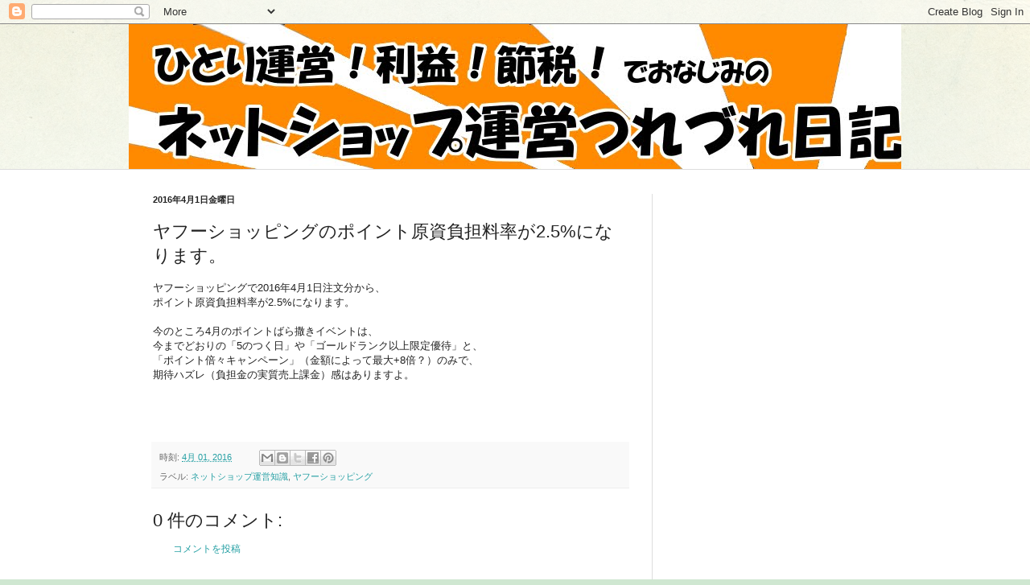

--- FILE ---
content_type: text/html; charset=UTF-8
request_url: https://www.netshop3.net/2016/04/25.html
body_size: 12701
content:
<!DOCTYPE html>
<html class='v2' dir='ltr' lang='ja'>
<head>
<link href='https://www.blogger.com/static/v1/widgets/4128112664-css_bundle_v2.css' rel='stylesheet' type='text/css'/>
<meta content='width=1100' name='viewport'/>
<meta content='text/html; charset=UTF-8' http-equiv='Content-Type'/>
<meta content='blogger' name='generator'/>
<link href='https://www.netshop3.net/favicon.ico' rel='icon' type='image/x-icon'/>
<link href='https://www.netshop3.net/2016/04/25.html' rel='canonical'/>
<link rel="alternate" type="application/atom+xml" title="ネットショップ運営つれづれ日記 - Atom" href="https://www.netshop3.net/feeds/posts/default" />
<link rel="alternate" type="application/rss+xml" title="ネットショップ運営つれづれ日記 - RSS" href="https://www.netshop3.net/feeds/posts/default?alt=rss" />
<link rel="service.post" type="application/atom+xml" title="ネットショップ運営つれづれ日記 - Atom" href="https://www.blogger.com/feeds/4659013813660639194/posts/default" />

<link rel="alternate" type="application/atom+xml" title="ネットショップ運営つれづれ日記 - Atom" href="https://www.netshop3.net/feeds/4834077155058451539/comments/default" />
<!--Can't find substitution for tag [blog.ieCssRetrofitLinks]-->
<meta content='https://www.netshop3.net/2016/04/25.html' property='og:url'/>
<meta content='ヤフーショッピングのポイント原資負担料率が2.5%になります。' property='og:title'/>
<meta content='一人でネットショップを運営する男の節税、売上アップ、日々の出来事の記録です。' property='og:description'/>
<title>ネットショップ運営つれづれ日記: ヤフーショッピングのポイント原資負担料率が2.5%になります&#12290;</title>
<style id='page-skin-1' type='text/css'><!--
/*
-----------------------------------------------
Blogger Template Style
Name:     Simple
Designer: Blogger
URL:      www.blogger.com
----------------------------------------------- */
/* Content
----------------------------------------------- */
body {
font: normal normal 12px Arial, Tahoma, Helvetica, FreeSans, sans-serif;
color: #222222;
background: #cfe7d1 url(//themes.googleusercontent.com/image?id=1x_TqXo6-7t6y2ZiuOyQ2Bk6Zod9CTtyKYtRui0IeQJe6hVlJcQiXYG2xQGkxKvl6iZMJ) repeat fixed top center /* Credit: gaffera (https://www.istockphoto.com/googleimages.php?id=4072573&amp;platform=blogger) */;
padding: 0 0 0 0;
background-attachment: scroll;
}
html body .content-outer {
min-width: 0;
max-width: 100%;
width: 100%;
}
h2 {
font-size: 22px;
}
a:link {
text-decoration:none;
color: #249fa3;
}
a:visited {
text-decoration:none;
color: #7c93a1;
}
a:hover {
text-decoration:underline;
color: #5dc2c0;
}
.body-fauxcolumn-outer .fauxcolumn-inner {
background: transparent url(https://resources.blogblog.com/blogblog/data/1kt/simple/body_gradient_tile_light.png) repeat scroll top left;
_background-image: none;
}
.body-fauxcolumn-outer .cap-top {
position: absolute;
z-index: 1;
height: 400px;
width: 100%;
}
.body-fauxcolumn-outer .cap-top .cap-left {
width: 100%;
background: transparent url(https://resources.blogblog.com/blogblog/data/1kt/simple/gradients_light.png) repeat-x scroll top left;
_background-image: none;
}
.content-outer {
-moz-box-shadow: 0 0 0 rgba(0, 0, 0, .15);
-webkit-box-shadow: 0 0 0 rgba(0, 0, 0, .15);
-goog-ms-box-shadow: 0 0 0 #333333;
box-shadow: 0 0 0 rgba(0, 0, 0, .15);
margin-bottom: 1px;
}
.content-inner {
padding: 0 0;
}
.main-outer, .footer-outer {
background-color: #ffffff;
}
/* Header
----------------------------------------------- */
.header-outer {
background: transparent none repeat-x scroll 0 -400px;
_background-image: none;
}
.Header h1 {
font: normal normal 70px Arial, Tahoma, Helvetica, FreeSans, sans-serif;
color: #249fa3;
text-shadow: 0 0 0 rgba(0, 0, 0, .2);
}
.Header h1 a {
color: #249fa3;
}
.Header .description {
font-size: 200%;
color: #444444;
}
.header-inner .Header .titlewrapper {
padding: 22px 30px;
}
.header-inner .Header .descriptionwrapper {
padding: 0 30px;
}
/* Tabs
----------------------------------------------- */
.tabs-inner .section:first-child {
border-top: 0 solid #dddddd;
}
.tabs-inner .section:first-child ul {
margin-top: -0;
border-top: 0 solid #dddddd;
border-left: 0 solid #dddddd;
border-right: 0 solid #dddddd;
}
.tabs-inner .widget ul {
background: transparent none repeat-x scroll 0 -800px;
_background-image: none;
border-bottom: 0 solid #dddddd;
margin-top: 0;
margin-left: -0;
margin-right: -0;
}
.tabs-inner .widget li a {
display: inline-block;
padding: .6em 1em;
font: normal normal 20px Arial, Tahoma, Helvetica, FreeSans, sans-serif;
color: #00818b;
border-left: 0 solid #ffffff;
border-right: 0 solid #dddddd;
}
.tabs-inner .widget li:first-child a {
border-left: none;
}
.tabs-inner .widget li.selected a, .tabs-inner .widget li a:hover {
color: #444444;
background-color: transparent;
text-decoration: none;
}
/* Columns
----------------------------------------------- */
.main-outer {
border-top: 1px solid #dddddd;
}
.fauxcolumn-left-outer .fauxcolumn-inner {
border-right: 1px solid #dddddd;
}
.fauxcolumn-right-outer .fauxcolumn-inner {
border-left: 1px solid #dddddd;
}
/* Headings
----------------------------------------------- */
div.widget > h2,
div.widget h2.title {
margin: 0 0 1em 0;
font: normal bold 11px Arial, Tahoma, Helvetica, FreeSans, sans-serif;
color: #000000;
}
/* Widgets
----------------------------------------------- */
.widget .zippy {
color: #999999;
text-shadow: 2px 2px 1px rgba(0, 0, 0, .1);
}
.widget .popular-posts ul {
list-style: none;
}
/* Posts
----------------------------------------------- */
h2.date-header {
font: normal bold 11px Arial, Tahoma, Helvetica, FreeSans, sans-serif;
}
.date-header span {
background-color: transparent;
color: #222222;
padding: inherit;
letter-spacing: inherit;
margin: inherit;
}
.main-inner {
padding-top: 30px;
padding-bottom: 30px;
}
.main-inner .column-center-inner {
padding: 0 15px;
}
.main-inner .column-center-inner .section {
margin: 0 15px;
}
.post {
margin: 0 0 25px 0;
}
h3.post-title, .comments h4 {
font: normal normal 22px Arial, Tahoma, Helvetica, FreeSans, sans-serif;
margin: .75em 0 0;
}
.post-body {
font-size: 110%;
line-height: 1.4;
position: relative;
}
.post-body img, .post-body .tr-caption-container, .Profile img, .Image img,
.BlogList .item-thumbnail img {
padding: 2px;
background: #ffffff;
border: 1px solid #eeeeee;
-moz-box-shadow: 1px 1px 5px rgba(0, 0, 0, .1);
-webkit-box-shadow: 1px 1px 5px rgba(0, 0, 0, .1);
box-shadow: 1px 1px 5px rgba(0, 0, 0, .1);
}
.post-body img, .post-body .tr-caption-container {
padding: 5px;
}
.post-body .tr-caption-container {
color: #222222;
}
.post-body .tr-caption-container img {
padding: 0;
background: transparent;
border: none;
-moz-box-shadow: 0 0 0 rgba(0, 0, 0, .1);
-webkit-box-shadow: 0 0 0 rgba(0, 0, 0, .1);
box-shadow: 0 0 0 rgba(0, 0, 0, .1);
}
.post-header {
margin: 0 0 1.5em;
line-height: 1.6;
font-size: 90%;
}
.post-footer {
margin: 20px -2px 0;
padding: 5px 10px;
color: #666666;
background-color: #f9f9f9;
border-bottom: 1px solid #eeeeee;
line-height: 1.6;
font-size: 90%;
}
#comments .comment-author {
padding-top: 1.5em;
border-top: 1px solid #dddddd;
background-position: 0 1.5em;
}
#comments .comment-author:first-child {
padding-top: 0;
border-top: none;
}
.avatar-image-container {
margin: .2em 0 0;
}
#comments .avatar-image-container img {
border: 1px solid #eeeeee;
}
/* Comments
----------------------------------------------- */
.comments .comments-content .icon.blog-author {
background-repeat: no-repeat;
background-image: url([data-uri]);
}
.comments .comments-content .loadmore a {
border-top: 1px solid #999999;
border-bottom: 1px solid #999999;
}
.comments .comment-thread.inline-thread {
background-color: #f9f9f9;
}
.comments .continue {
border-top: 2px solid #999999;
}
/* Accents
---------------------------------------------- */
.section-columns td.columns-cell {
border-left: 1px solid #dddddd;
}
.blog-pager {
background: transparent none no-repeat scroll top center;
}
.blog-pager-older-link, .home-link,
.blog-pager-newer-link {
background-color: #ffffff;
padding: 5px;
}
.footer-outer {
border-top: 0 dashed #bbbbbb;
}
/* Mobile
----------------------------------------------- */
body.mobile  {
background-size: auto;
}
.mobile .body-fauxcolumn-outer {
background: transparent none repeat scroll top left;
}
.mobile .body-fauxcolumn-outer .cap-top {
background-size: 100% auto;
}
.mobile .content-outer {
-webkit-box-shadow: 0 0 3px rgba(0, 0, 0, .15);
box-shadow: 0 0 3px rgba(0, 0, 0, .15);
}
.mobile .tabs-inner .widget ul {
margin-left: 0;
margin-right: 0;
}
.mobile .post {
margin: 0;
}
.mobile .main-inner .column-center-inner .section {
margin: 0;
}
.mobile .date-header span {
padding: 0.1em 10px;
margin: 0 -10px;
}
.mobile h3.post-title {
margin: 0;
}
.mobile .blog-pager {
background: transparent none no-repeat scroll top center;
}
.mobile .footer-outer {
border-top: none;
}
.mobile .main-inner, .mobile .footer-inner {
background-color: #ffffff;
}
.mobile-index-contents {
color: #222222;
}
.mobile-link-button {
background-color: #249fa3;
}
.mobile-link-button a:link, .mobile-link-button a:visited {
color: #ffffff;
}
.mobile .tabs-inner .section:first-child {
border-top: none;
}
.mobile .tabs-inner .PageList .widget-content {
background-color: transparent;
color: #444444;
border-top: 0 solid #dddddd;
border-bottom: 0 solid #dddddd;
}
.mobile .tabs-inner .PageList .widget-content .pagelist-arrow {
border-left: 1px solid #dddddd;
}

--></style>
<style id='template-skin-1' type='text/css'><!--
body {
min-width: 960px;
}
.content-outer, .content-fauxcolumn-outer, .region-inner {
min-width: 960px;
max-width: 960px;
_width: 960px;
}
.main-inner .columns {
padding-left: 0;
padding-right: 310px;
}
.main-inner .fauxcolumn-center-outer {
left: 0;
right: 310px;
/* IE6 does not respect left and right together */
_width: expression(this.parentNode.offsetWidth -
parseInt("0") -
parseInt("310px") + 'px');
}
.main-inner .fauxcolumn-left-outer {
width: 0;
}
.main-inner .fauxcolumn-right-outer {
width: 310px;
}
.main-inner .column-left-outer {
width: 0;
right: 100%;
margin-left: -0;
}
.main-inner .column-right-outer {
width: 310px;
margin-right: -310px;
}
#layout {
min-width: 0;
}
#layout .content-outer {
min-width: 0;
width: 800px;
}
#layout .region-inner {
min-width: 0;
width: auto;
}
body#layout div.add_widget {
padding: 8px;
}
body#layout div.add_widget a {
margin-left: 32px;
}
--></style>
<style>
    body {background-image:url(\/\/themes.googleusercontent.com\/image?id=1x_TqXo6-7t6y2ZiuOyQ2Bk6Zod9CTtyKYtRui0IeQJe6hVlJcQiXYG2xQGkxKvl6iZMJ);}
    
@media (max-width: 200px) { body {background-image:url(\/\/themes.googleusercontent.com\/image?id=1x_TqXo6-7t6y2ZiuOyQ2Bk6Zod9CTtyKYtRui0IeQJe6hVlJcQiXYG2xQGkxKvl6iZMJ&options=w200);}}
@media (max-width: 400px) and (min-width: 201px) { body {background-image:url(\/\/themes.googleusercontent.com\/image?id=1x_TqXo6-7t6y2ZiuOyQ2Bk6Zod9CTtyKYtRui0IeQJe6hVlJcQiXYG2xQGkxKvl6iZMJ&options=w400);}}
@media (max-width: 800px) and (min-width: 401px) { body {background-image:url(\/\/themes.googleusercontent.com\/image?id=1x_TqXo6-7t6y2ZiuOyQ2Bk6Zod9CTtyKYtRui0IeQJe6hVlJcQiXYG2xQGkxKvl6iZMJ&options=w800);}}
@media (max-width: 1200px) and (min-width: 801px) { body {background-image:url(\/\/themes.googleusercontent.com\/image?id=1x_TqXo6-7t6y2ZiuOyQ2Bk6Zod9CTtyKYtRui0IeQJe6hVlJcQiXYG2xQGkxKvl6iZMJ&options=w1200);}}
/* Last tag covers anything over one higher than the previous max-size cap. */
@media (min-width: 1201px) { body {background-image:url(\/\/themes.googleusercontent.com\/image?id=1x_TqXo6-7t6y2ZiuOyQ2Bk6Zod9CTtyKYtRui0IeQJe6hVlJcQiXYG2xQGkxKvl6iZMJ&options=w1600);}}
  </style>
<script type='text/javascript'>
        (function(i,s,o,g,r,a,m){i['GoogleAnalyticsObject']=r;i[r]=i[r]||function(){
        (i[r].q=i[r].q||[]).push(arguments)},i[r].l=1*new Date();a=s.createElement(o),
        m=s.getElementsByTagName(o)[0];a.async=1;a.src=g;m.parentNode.insertBefore(a,m)
        })(window,document,'script','https://www.google-analytics.com/analytics.js','ga');
        ga('create', 'UA-124817483-1', 'auto', 'blogger');
        ga('blogger.send', 'pageview');
      </script>
<link href='https://www.blogger.com/dyn-css/authorization.css?targetBlogID=4659013813660639194&amp;zx=9c19b6f1-0656-4ad0-8983-79ea9fe2c321' media='none' onload='if(media!=&#39;all&#39;)media=&#39;all&#39;' rel='stylesheet'/><noscript><link href='https://www.blogger.com/dyn-css/authorization.css?targetBlogID=4659013813660639194&amp;zx=9c19b6f1-0656-4ad0-8983-79ea9fe2c321' rel='stylesheet'/></noscript>
<meta name='google-adsense-platform-account' content='ca-host-pub-1556223355139109'/>
<meta name='google-adsense-platform-domain' content='blogspot.com'/>

<!-- data-ad-client=ca-pub-5776511112712196 -->

</head>
<body class='loading variant-wide'>
<div class='navbar section' id='navbar' name='Navbar'><div class='widget Navbar' data-version='1' id='Navbar1'><script type="text/javascript">
    function setAttributeOnload(object, attribute, val) {
      if(window.addEventListener) {
        window.addEventListener('load',
          function(){ object[attribute] = val; }, false);
      } else {
        window.attachEvent('onload', function(){ object[attribute] = val; });
      }
    }
  </script>
<div id="navbar-iframe-container"></div>
<script type="text/javascript" src="https://apis.google.com/js/platform.js"></script>
<script type="text/javascript">
      gapi.load("gapi.iframes:gapi.iframes.style.bubble", function() {
        if (gapi.iframes && gapi.iframes.getContext) {
          gapi.iframes.getContext().openChild({
              url: 'https://www.blogger.com/navbar/4659013813660639194?po\x3d4834077155058451539\x26origin\x3dhttps://www.netshop3.net',
              where: document.getElementById("navbar-iframe-container"),
              id: "navbar-iframe"
          });
        }
      });
    </script><script type="text/javascript">
(function() {
var script = document.createElement('script');
script.type = 'text/javascript';
script.src = '//pagead2.googlesyndication.com/pagead/js/google_top_exp.js';
var head = document.getElementsByTagName('head')[0];
if (head) {
head.appendChild(script);
}})();
</script>
</div></div>
<div class='body-fauxcolumns'>
<div class='fauxcolumn-outer body-fauxcolumn-outer'>
<div class='cap-top'>
<div class='cap-left'></div>
<div class='cap-right'></div>
</div>
<div class='fauxborder-left'>
<div class='fauxborder-right'></div>
<div class='fauxcolumn-inner'>
</div>
</div>
<div class='cap-bottom'>
<div class='cap-left'></div>
<div class='cap-right'></div>
</div>
</div>
</div>
<div class='content'>
<div class='content-fauxcolumns'>
<div class='fauxcolumn-outer content-fauxcolumn-outer'>
<div class='cap-top'>
<div class='cap-left'></div>
<div class='cap-right'></div>
</div>
<div class='fauxborder-left'>
<div class='fauxborder-right'></div>
<div class='fauxcolumn-inner'>
</div>
</div>
<div class='cap-bottom'>
<div class='cap-left'></div>
<div class='cap-right'></div>
</div>
</div>
</div>
<div class='content-outer'>
<div class='content-cap-top cap-top'>
<div class='cap-left'></div>
<div class='cap-right'></div>
</div>
<div class='fauxborder-left content-fauxborder-left'>
<div class='fauxborder-right content-fauxborder-right'></div>
<div class='content-inner'>
<header>
<div class='header-outer'>
<div class='header-cap-top cap-top'>
<div class='cap-left'></div>
<div class='cap-right'></div>
</div>
<div class='fauxborder-left header-fauxborder-left'>
<div class='fauxborder-right header-fauxborder-right'></div>
<div class='region-inner header-inner'>
<div class='header section' id='header' name='ヘッダー'><div class='widget Header' data-version='1' id='Header1'>
<div id='header-inner'>
<a href='https://www.netshop3.net/' style='display: block'>
<img alt='ネットショップ運営つれづれ日記' height='180px; ' id='Header1_headerimg' src='https://blogger.googleusercontent.com/img/b/R29vZ2xl/AVvXsEjL3uujrV73ZJmwkLMLS_9Y-KD4nmtdMFgRYWzxB99GC5WSnaegn3nMRGb0UJMv-xg-mYmUvJEjHzaj_Sz1KZijKhgF_27pUf4RzXKbeb4hPdOxEJgKopvMVww8qsm_eKJOEmoU7E6YQLxp/s1600/ns1.jpg' style='display: block' width='980px; '/>
</a>
</div>
</div></div>
</div>
</div>
<div class='header-cap-bottom cap-bottom'>
<div class='cap-left'></div>
<div class='cap-right'></div>
</div>
</div>
</header>
<div class='tabs-outer'>
<div class='tabs-cap-top cap-top'>
<div class='cap-left'></div>
<div class='cap-right'></div>
</div>
<div class='fauxborder-left tabs-fauxborder-left'>
<div class='fauxborder-right tabs-fauxborder-right'></div>
<div class='region-inner tabs-inner'>
<div class='tabs no-items section' id='crosscol' name='Cross-Column'></div>
<div class='tabs no-items section' id='crosscol-overflow' name='Cross-Column 2'></div>
</div>
</div>
<div class='tabs-cap-bottom cap-bottom'>
<div class='cap-left'></div>
<div class='cap-right'></div>
</div>
</div>
<div class='main-outer'>
<div class='main-cap-top cap-top'>
<div class='cap-left'></div>
<div class='cap-right'></div>
</div>
<div class='fauxborder-left main-fauxborder-left'>
<div class='fauxborder-right main-fauxborder-right'></div>
<div class='region-inner main-inner'>
<div class='columns fauxcolumns'>
<div class='fauxcolumn-outer fauxcolumn-center-outer'>
<div class='cap-top'>
<div class='cap-left'></div>
<div class='cap-right'></div>
</div>
<div class='fauxborder-left'>
<div class='fauxborder-right'></div>
<div class='fauxcolumn-inner'>
</div>
</div>
<div class='cap-bottom'>
<div class='cap-left'></div>
<div class='cap-right'></div>
</div>
</div>
<div class='fauxcolumn-outer fauxcolumn-left-outer'>
<div class='cap-top'>
<div class='cap-left'></div>
<div class='cap-right'></div>
</div>
<div class='fauxborder-left'>
<div class='fauxborder-right'></div>
<div class='fauxcolumn-inner'>
</div>
</div>
<div class='cap-bottom'>
<div class='cap-left'></div>
<div class='cap-right'></div>
</div>
</div>
<div class='fauxcolumn-outer fauxcolumn-right-outer'>
<div class='cap-top'>
<div class='cap-left'></div>
<div class='cap-right'></div>
</div>
<div class='fauxborder-left'>
<div class='fauxborder-right'></div>
<div class='fauxcolumn-inner'>
</div>
</div>
<div class='cap-bottom'>
<div class='cap-left'></div>
<div class='cap-right'></div>
</div>
</div>
<!-- corrects IE6 width calculation -->
<div class='columns-inner'>
<div class='column-center-outer'>
<div class='column-center-inner'>
<div class='main section' id='main' name='メイン'><div class='widget Blog' data-version='1' id='Blog1'>
<div class='blog-posts hfeed'>

          <div class="date-outer">
        
<h2 class='date-header'><span>2016年4月1日金曜日</span></h2>

          <div class="date-posts">
        
<div class='post-outer'>
<div class='post hentry uncustomized-post-template' itemprop='blogPost' itemscope='itemscope' itemtype='http://schema.org/BlogPosting'>
<meta content='4659013813660639194' itemprop='blogId'/>
<meta content='4834077155058451539' itemprop='postId'/>
<a name='4834077155058451539'></a>
<h3 class='post-title entry-title' itemprop='name'>
ヤフーショッピングのポイント原資負担料率が2.5%になります&#12290;
</h3>
<div class='post-header'>
<div class='post-header-line-1'></div>
</div>
<div class='post-body entry-content' id='post-body-4834077155058451539' itemprop='description articleBody'>
ヤフーショッピングで2016年4月1日注文分から&#12289;<br/>ポイント原資負担料率が2.5%になります&#12290;<br/><br/>今のところ4月のポイントばら撒きイベントは&#12289;<br/>今までどおりの&#12300;5のつく日&#12301;や&#12300;ゴールドランク以上限定優待&#12301;と&#12289;<br/>&#12300;ポイント倍々キャンペーン&#12301;&#65288;金額によって最大+8倍&#65311;&#65289;のみで&#12289;<br/>期待ハズレ&#65288;負担金の実質売上課金&#65289;感はありますよ&#12290;<br/><br/><br/><br/>
<div style='clear: both;'></div>
</div>
<div class='post-footer'>
<div class='post-footer-line post-footer-line-1'>
<span class='post-author vcard'>
</span>
<span class='post-timestamp'>
時刻:
<meta content='https://www.netshop3.net/2016/04/25.html' itemprop='url'/>
<a class='timestamp-link' href='https://www.netshop3.net/2016/04/25.html' rel='bookmark' title='permanent link'><abbr class='published' itemprop='datePublished' title='2016-04-01T08:58:00+09:00'>4月 01, 2016</abbr></a>
</span>
<span class='post-comment-link'>
</span>
<span class='post-icons'>
<span class='item-control blog-admin pid-736969070'>
<a href='https://www.blogger.com/post-edit.g?blogID=4659013813660639194&postID=4834077155058451539&from=pencil' title='投稿を編集'>
<img alt='' class='icon-action' height='18' src='https://resources.blogblog.com/img/icon18_edit_allbkg.gif' width='18'/>
</a>
</span>
</span>
<div class='post-share-buttons goog-inline-block'>
<a class='goog-inline-block share-button sb-email' href='https://www.blogger.com/share-post.g?blogID=4659013813660639194&postID=4834077155058451539&target=email' target='_blank' title='メールで送信'><span class='share-button-link-text'>メールで送信</span></a><a class='goog-inline-block share-button sb-blog' href='https://www.blogger.com/share-post.g?blogID=4659013813660639194&postID=4834077155058451539&target=blog' onclick='window.open(this.href, "_blank", "height=270,width=475"); return false;' target='_blank' title='BlogThis!'><span class='share-button-link-text'>BlogThis!</span></a><a class='goog-inline-block share-button sb-twitter' href='https://www.blogger.com/share-post.g?blogID=4659013813660639194&postID=4834077155058451539&target=twitter' target='_blank' title='X で共有'><span class='share-button-link-text'>X で共有</span></a><a class='goog-inline-block share-button sb-facebook' href='https://www.blogger.com/share-post.g?blogID=4659013813660639194&postID=4834077155058451539&target=facebook' onclick='window.open(this.href, "_blank", "height=430,width=640"); return false;' target='_blank' title='Facebook で共有する'><span class='share-button-link-text'>Facebook で共有する</span></a><a class='goog-inline-block share-button sb-pinterest' href='https://www.blogger.com/share-post.g?blogID=4659013813660639194&postID=4834077155058451539&target=pinterest' target='_blank' title='Pinterest に共有'><span class='share-button-link-text'>Pinterest に共有</span></a>
</div>
</div>
<div class='post-footer-line post-footer-line-2'>
<span class='post-labels'>
ラベル:
<a href='https://www.netshop3.net/search/label/%E3%83%8D%E3%83%83%E3%83%88%E3%82%B7%E3%83%A7%E3%83%83%E3%83%97%E9%81%8B%E5%96%B6%E7%9F%A5%E8%AD%98' rel='tag'>ネットショップ運営知識</a>,
<a href='https://www.netshop3.net/search/label/%E3%83%A4%E3%83%95%E3%83%BC%E3%82%B7%E3%83%A7%E3%83%83%E3%83%94%E3%83%B3%E3%82%B0' rel='tag'>ヤフーショッピング</a>
</span>
</div>
<div class='post-footer-line post-footer-line-3'>
<span class='post-location'>
</span>
</div>
</div>
</div>
<div class='comments' id='comments'>
<a name='comments'></a>
<h4>0 件のコメント:</h4>
<div id='Blog1_comments-block-wrapper'>
<dl class='avatar-comment-indent' id='comments-block'>
</dl>
</div>
<p class='comment-footer'>
<a href='https://www.blogger.com/comment/fullpage/post/4659013813660639194/4834077155058451539' onclick='javascript:window.open(this.href, "bloggerPopup", "toolbar=0,location=0,statusbar=1,menubar=0,scrollbars=yes,width=640,height=500"); return false;'>コメントを投稿</a>
</p>
</div>
</div>
<div class='inline-ad'>
<script async src="https://pagead2.googlesyndication.com/pagead/js/adsbygoogle.js"></script>
<!-- netshop33_main_Blog1_1x1_as -->
<ins class="adsbygoogle"
     style="display:block"
     data-ad-client="ca-pub-5776511112712196"
     data-ad-slot="6775610077"
     data-ad-format="auto"
     data-full-width-responsive="true"></ins>
<script>
(adsbygoogle = window.adsbygoogle || []).push({});
</script>
</div>

        </div></div>
      
</div>
<div class='blog-pager' id='blog-pager'>
<span id='blog-pager-newer-link'>
<a class='blog-pager-newer-link' href='https://www.netshop3.net/2016/04/20163.html' id='Blog1_blog-pager-newer-link' title='次の投稿'>次の投稿</a>
</span>
<span id='blog-pager-older-link'>
<a class='blog-pager-older-link' href='https://www.netshop3.net/2016/03/blog-post.html' id='Blog1_blog-pager-older-link' title='前の投稿'>前の投稿</a>
</span>
<a class='home-link' href='https://www.netshop3.net/'>ホーム</a>
</div>
<div class='clear'></div>
<div class='post-feeds'>
<div class='feed-links'>
登録:
<a class='feed-link' href='https://www.netshop3.net/feeds/4834077155058451539/comments/default' target='_blank' type='application/atom+xml'>コメントの投稿 (Atom)</a>
</div>
</div>
</div><div class='widget PopularPosts' data-version='1' id='PopularPosts1'>
<h2>人気の記事</h2>
<div class='widget-content popular-posts'>
<ul>
<li>
<div class='item-content'>
<div class='item-title'><a href='https://www.netshop3.net/2016/01/blog-post_18.html'>バイイーショッピングからの注文</a></div>
<div class='item-snippet'>2015年の11月の終わり頃にヤフーショッピングで&#12289; &#12300;バイイーショッピング&#12301;からの注文がありました&#12290; 何これ&#65281;&#65311;と思ってネット検索したところ&#12289; 転送コムが運営している海外転送の代理購入サービスだと理解しました&#12290; 転送コムに届けた後&#12289; 実際の注文者に転送された後の商品についての不...</div>
</div>
<div style='clear: both;'></div>
</li>
<li>
<div class='item-content'>
<div class='item-title'><a href='https://www.netshop3.net/2022/12/blog-post_13.html'>頑張るって大事&#12290;</a></div>
<div class='item-snippet'>昨日は午後からFBA納品作業をまじめに行った結果&#12289; 想像していたよりも早めに終えることが出来&#12289; がんばったご褒美なのか納品先もNGO2を提示していただき&#12289; 頑張るって大事だなと実感しましたダメ店長です&#12290; 今年も残すところ僅かとなり&#12289;年末調整は終わらせましたが&#12289; 年内にやっておきた...</div>
</div>
<div style='clear: both;'></div>
</li>
<li>
<div class='item-content'>
<div class='item-title'><a href='https://www.netshop3.net/2018/04/fbab00fix8z9m.html'>FBA在庫にB00FIX8Z9Mが現れた&#12290;&#12290;</a></div>
<div class='item-snippet'>少し前にアマゾンセラーセントラルのFBA在庫画面を見ていると&#12289; &#8221;&#12295;&#12295;_B00FIX8Z9M&#8221;というようなSKUの商品が現れました&#12290; 私の今までの経験上&#12289;このSKUが現れると ラベルの貼られていない商品が受領時にあり&#12289; しばらくすると販売不可在庫が増えるということで&#12289; また納品不...</div>
</div>
<div style='clear: both;'></div>
</li>
</ul>
<div class='clear'></div>
</div>
</div></div>
</div>
</div>
<div class='column-left-outer'>
<div class='column-left-inner'>
<aside>
</aside>
</div>
</div>
<div class='column-right-outer'>
<div class='column-right-inner'>
<aside>
<div class='sidebar section' id='sidebar-right-1'><div class='widget AdSense' data-version='1' id='AdSense1'>
<div class='widget-content'>
<script async src="https://pagead2.googlesyndication.com/pagead/js/adsbygoogle.js"></script>
<!-- netshop33_sidebar-right-1_AdSense1_1x1_as -->
<ins class="adsbygoogle"
     style="display:block"
     data-ad-client="ca-pub-5776511112712196"
     data-ad-slot="5462528404"
     data-ad-format="auto"
     data-full-width-responsive="true"></ins>
<script>
(adsbygoogle = window.adsbygoogle || []).push({});
</script>
<div class='clear'></div>
</div>
</div><div class='widget Label' data-version='1' id='Label1'>
<h2>ラベル</h2>
<div class='widget-content list-label-widget-content'>
<ul>
<li>
<a dir='ltr' href='https://www.netshop3.net/search/label/Amazon'>Amazon</a>
</li>
<li>
<a dir='ltr' href='https://www.netshop3.net/search/label/BASE'>BASE</a>
</li>
<li>
<a dir='ltr' href='https://www.netshop3.net/search/label/EC%E3%83%8B%E3%83%A5%E3%83%BC%E3%82%B9'>ECニュース</a>
</li>
<li>
<a dir='ltr' href='https://www.netshop3.net/search/label/Qoo10'>Qoo10</a>
</li>
<li>
<a dir='ltr' href='https://www.netshop3.net/search/label/SP-API'>SP-API</a>
</li>
<li>
<a dir='ltr' href='https://www.netshop3.net/search/label/Wowma%21'>Wowma!</a>
</li>
<li>
<a dir='ltr' href='https://www.netshop3.net/search/label/%E3%82%AB%E3%83%A9%E3%83%BC%E3%83%9F%E3%83%BC%E3%82%B7%E3%83%A7%E3%83%83%E3%83%97'>カラーミーショップ</a>
</li>
<li>
<a dir='ltr' href='https://www.netshop3.net/search/label/%E3%82%AF%E3%83%AC%E3%82%B8%E3%83%83%E3%83%88%E3%82%AB%E3%83%BC%E3%83%89'>クレジットカード</a>
</li>
<li>
<a dir='ltr' href='https://www.netshop3.net/search/label/%E3%81%9D%E3%81%AE%E4%BB%96'>その他</a>
</li>
<li>
<a dir='ltr' href='https://www.netshop3.net/search/label/%E3%83%8D%E3%83%83%E3%83%88%E3%82%B7%E3%83%A7%E3%83%83%E3%83%97%E9%81%8B%E5%96%B6%E7%9F%A5%E8%AD%98'>ネットショップ運営知識</a>
</li>
<li>
<a dir='ltr' href='https://www.netshop3.net/search/label/%E3%83%8D%E3%83%83%E3%83%88%E3%82%B7%E3%83%A7%E3%83%83%E3%83%97%E9%96%8B%E6%A5%AD%E7%9F%A5%E8%AD%98'>ネットショップ開業知識</a>
</li>
<li>
<a dir='ltr' href='https://www.netshop3.net/search/label/%E3%83%8D%E3%83%83%E3%83%88%E3%82%B7%E3%83%A7%E3%83%83%E3%83%97%E6%B3%95%E5%BE%8B%E7%9F%A5%E8%AD%98'>ネットショップ法律知識</a>
</li>
<li>
<a dir='ltr' href='https://www.netshop3.net/search/label/%E3%83%9D%E3%83%B3%E3%83%91%E3%83%AC%E3%83%A2%E3%83%BC%E3%83%AB'>ポンパレモール</a>
</li>
<li>
<a dir='ltr' href='https://www.netshop3.net/search/label/%E3%83%A1%E3%83%AB%E3%82%AB%E3%83%AAShops'>メルカリShops</a>
</li>
<li>
<a dir='ltr' href='https://www.netshop3.net/search/label/%E3%83%A4%E3%83%95%E3%83%BC%E3%82%B7%E3%83%A7%E3%83%83%E3%83%94%E3%83%B3%E3%82%B0'>ヤフーショッピング</a>
</li>
<li>
<a dir='ltr' href='https://www.netshop3.net/search/label/%E6%A5%BD%E5%A4%A9%E5%B8%82%E5%A0%B4'>楽天市場</a>
</li>
<li>
<a dir='ltr' href='https://www.netshop3.net/search/label/%E5%80%8B%E4%BA%BA%E4%BA%8B%E6%A5%AD%E3%81%AE%E9%96%8B%E6%A5%AD'>個人事業の開業</a>
</li>
<li>
<a dir='ltr' href='https://www.netshop3.net/search/label/%E8%87%AA%E5%B7%B1%E7%B4%B9%E4%BB%8B'>自己紹介</a>
</li>
<li>
<a dir='ltr' href='https://www.netshop3.net/search/label/%E7%A8%8E%E5%8B%99%E8%AA%BF%E6%9F%BB'>税務調査</a>
</li>
<li>
<a dir='ltr' href='https://www.netshop3.net/search/label/%E7%AF%80%E7%A8%8E%E5%AF%BE%E7%AD%96'>節税対策</a>
</li>
<li>
<a dir='ltr' href='https://www.netshop3.net/search/label/%E4%BB%A3%E5%BC%95%E3%81%8D%E5%8F%97%E5%8F%96%E6%8B%92%E5%90%A6'>代引き受取拒否</a>
</li>
<li>
<a dir='ltr' href='https://www.netshop3.net/search/label/%E5%BA%97%E8%88%97%E9%81%8B%E5%96%B6%E6%97%A5%E8%A8%98'>店舗運営日記</a>
</li>
<li>
<a dir='ltr' href='https://www.netshop3.net/search/label/%E6%B3%95%E4%BA%BA%E6%88%90%E3%82%8A'>法人成り</a>
</li>
</ul>
<div class='clear'></div>
</div>
</div><div class='widget Feed' data-version='1' id='Feed2'>
<h2>最新の記事</h2>
<div class='widget-content' id='Feed2_feedItemListDisplay'>
<span style='filter: alpha(25); opacity: 0.25;'>
<a href='https://www.netshop3.net/feeds/posts/default'>読込中...</a>
</span>
</div>
<div class='clear'></div>
</div><div class='widget Feed' data-version='1' id='Feed1'>
<h2>最新のコメント</h2>
<div class='widget-content' id='Feed1_feedItemListDisplay'>
<span style='filter: alpha(25); opacity: 0.25;'>
<a href='https://www.netshop3.net/feeds/comments/default'>読込中...</a>
</span>
</div>
<div class='clear'></div>
</div><div class='widget BlogSearch' data-version='1' id='BlogSearch1'>
<h2 class='title'>このブログを検索</h2>
<div class='widget-content'>
<div id='BlogSearch1_form'>
<form action='https://www.netshop3.net/search' class='gsc-search-box' target='_top'>
<table cellpadding='0' cellspacing='0' class='gsc-search-box'>
<tbody>
<tr>
<td class='gsc-input'>
<input autocomplete='off' class='gsc-input' name='q' size='10' title='search' type='text' value=''/>
</td>
<td class='gsc-search-button'>
<input class='gsc-search-button' title='search' type='submit' value='検索'/>
</td>
</tr>
</tbody>
</table>
</form>
</div>
</div>
<div class='clear'></div>
</div></div>
<table border='0' cellpadding='0' cellspacing='0' class='section-columns columns-2'>
<tbody>
<tr>
<td class='first columns-cell'>
<div class='sidebar no-items section' id='sidebar-right-2-1'></div>
</td>
<td class='columns-cell'>
<div class='sidebar no-items section' id='sidebar-right-2-2'></div>
</td>
</tr>
</tbody>
</table>
<div class='sidebar section' id='sidebar-right-3'><div class='widget BlogArchive' data-version='1' id='BlogArchive1'>
<h2>ブログ アーカイブ</h2>
<div class='widget-content'>
<div id='ArchiveList'>
<div id='BlogArchive1_ArchiveList'>
<ul class='flat'>
<li class='archivedate'>
<a href='https://www.netshop3.net/2025/11/'>11月 2025</a> (4)
      </li>
<li class='archivedate'>
<a href='https://www.netshop3.net/2025/10/'>10月 2025</a> (22)
      </li>
<li class='archivedate'>
<a href='https://www.netshop3.net/2025/09/'>9月 2025</a> (20)
      </li>
<li class='archivedate'>
<a href='https://www.netshop3.net/2025/08/'>8月 2025</a> (21)
      </li>
<li class='archivedate'>
<a href='https://www.netshop3.net/2025/07/'>7月 2025</a> (23)
      </li>
<li class='archivedate'>
<a href='https://www.netshop3.net/2025/06/'>6月 2025</a> (21)
      </li>
<li class='archivedate'>
<a href='https://www.netshop3.net/2025/05/'>5月 2025</a> (20)
      </li>
<li class='archivedate'>
<a href='https://www.netshop3.net/2025/04/'>4月 2025</a> (22)
      </li>
<li class='archivedate'>
<a href='https://www.netshop3.net/2025/03/'>3月 2025</a> (21)
      </li>
<li class='archivedate'>
<a href='https://www.netshop3.net/2025/02/'>2月 2025</a> (18)
      </li>
<li class='archivedate'>
<a href='https://www.netshop3.net/2025/01/'>1月 2025</a> (19)
      </li>
<li class='archivedate'>
<a href='https://www.netshop3.net/2024/12/'>12月 2024</a> (20)
      </li>
<li class='archivedate'>
<a href='https://www.netshop3.net/2024/11/'>11月 2024</a> (21)
      </li>
<li class='archivedate'>
<a href='https://www.netshop3.net/2024/10/'>10月 2024</a> (22)
      </li>
<li class='archivedate'>
<a href='https://www.netshop3.net/2024/09/'>9月 2024</a> (19)
      </li>
<li class='archivedate'>
<a href='https://www.netshop3.net/2024/08/'>8月 2024</a> (21)
      </li>
<li class='archivedate'>
<a href='https://www.netshop3.net/2024/07/'>7月 2024</a> (22)
      </li>
<li class='archivedate'>
<a href='https://www.netshop3.net/2024/06/'>6月 2024</a> (20)
      </li>
<li class='archivedate'>
<a href='https://www.netshop3.net/2024/05/'>5月 2024</a> (22)
      </li>
<li class='archivedate'>
<a href='https://www.netshop3.net/2024/04/'>4月 2024</a> (21)
      </li>
<li class='archivedate'>
<a href='https://www.netshop3.net/2024/03/'>3月 2024</a> (21)
      </li>
<li class='archivedate'>
<a href='https://www.netshop3.net/2024/02/'>2月 2024</a> (19)
      </li>
<li class='archivedate'>
<a href='https://www.netshop3.net/2024/01/'>1月 2024</a> (19)
      </li>
<li class='archivedate'>
<a href='https://www.netshop3.net/2023/12/'>12月 2023</a> (23)
      </li>
<li class='archivedate'>
<a href='https://www.netshop3.net/2023/11/'>11月 2023</a> (24)
      </li>
<li class='archivedate'>
<a href='https://www.netshop3.net/2023/10/'>10月 2023</a> (24)
      </li>
<li class='archivedate'>
<a href='https://www.netshop3.net/2023/09/'>9月 2023</a> (20)
      </li>
<li class='archivedate'>
<a href='https://www.netshop3.net/2023/08/'>8月 2023</a> (21)
      </li>
<li class='archivedate'>
<a href='https://www.netshop3.net/2023/07/'>7月 2023</a> (20)
      </li>
<li class='archivedate'>
<a href='https://www.netshop3.net/2023/06/'>6月 2023</a> (23)
      </li>
<li class='archivedate'>
<a href='https://www.netshop3.net/2023/05/'>5月 2023</a> (20)
      </li>
<li class='archivedate'>
<a href='https://www.netshop3.net/2023/04/'>4月 2023</a> (20)
      </li>
<li class='archivedate'>
<a href='https://www.netshop3.net/2023/03/'>3月 2023</a> (22)
      </li>
<li class='archivedate'>
<a href='https://www.netshop3.net/2023/02/'>2月 2023</a> (19)
      </li>
<li class='archivedate'>
<a href='https://www.netshop3.net/2023/01/'>1月 2023</a> (20)
      </li>
<li class='archivedate'>
<a href='https://www.netshop3.net/2022/12/'>12月 2022</a> (22)
      </li>
<li class='archivedate'>
<a href='https://www.netshop3.net/2022/11/'>11月 2022</a> (22)
      </li>
<li class='archivedate'>
<a href='https://www.netshop3.net/2022/10/'>10月 2022</a> (20)
      </li>
<li class='archivedate'>
<a href='https://www.netshop3.net/2022/09/'>9月 2022</a> (19)
      </li>
<li class='archivedate'>
<a href='https://www.netshop3.net/2022/08/'>8月 2022</a> (19)
      </li>
<li class='archivedate'>
<a href='https://www.netshop3.net/2022/07/'>7月 2022</a> (20)
      </li>
<li class='archivedate'>
<a href='https://www.netshop3.net/2022/06/'>6月 2022</a> (19)
      </li>
<li class='archivedate'>
<a href='https://www.netshop3.net/2022/05/'>5月 2022</a> (19)
      </li>
<li class='archivedate'>
<a href='https://www.netshop3.net/2022/04/'>4月 2022</a> (20)
      </li>
<li class='archivedate'>
<a href='https://www.netshop3.net/2022/03/'>3月 2022</a> (22)
      </li>
<li class='archivedate'>
<a href='https://www.netshop3.net/2022/02/'>2月 2022</a> (18)
      </li>
<li class='archivedate'>
<a href='https://www.netshop3.net/2022/01/'>1月 2022</a> (21)
      </li>
<li class='archivedate'>
<a href='https://www.netshop3.net/2021/12/'>12月 2021</a> (22)
      </li>
<li class='archivedate'>
<a href='https://www.netshop3.net/2021/11/'>11月 2021</a> (19)
      </li>
<li class='archivedate'>
<a href='https://www.netshop3.net/2021/10/'>10月 2021</a> (20)
      </li>
<li class='archivedate'>
<a href='https://www.netshop3.net/2021/09/'>9月 2021</a> (19)
      </li>
<li class='archivedate'>
<a href='https://www.netshop3.net/2021/08/'>8月 2021</a> (21)
      </li>
<li class='archivedate'>
<a href='https://www.netshop3.net/2021/07/'>7月 2021</a> (20)
      </li>
<li class='archivedate'>
<a href='https://www.netshop3.net/2021/06/'>6月 2021</a> (21)
      </li>
<li class='archivedate'>
<a href='https://www.netshop3.net/2021/05/'>5月 2021</a> (19)
      </li>
<li class='archivedate'>
<a href='https://www.netshop3.net/2021/04/'>4月 2021</a> (21)
      </li>
<li class='archivedate'>
<a href='https://www.netshop3.net/2021/03/'>3月 2021</a> (21)
      </li>
<li class='archivedate'>
<a href='https://www.netshop3.net/2021/02/'>2月 2021</a> (19)
      </li>
<li class='archivedate'>
<a href='https://www.netshop3.net/2021/01/'>1月 2021</a> (19)
      </li>
<li class='archivedate'>
<a href='https://www.netshop3.net/2020/12/'>12月 2020</a> (24)
      </li>
<li class='archivedate'>
<a href='https://www.netshop3.net/2020/11/'>11月 2020</a> (19)
      </li>
<li class='archivedate'>
<a href='https://www.netshop3.net/2020/10/'>10月 2020</a> (22)
      </li>
<li class='archivedate'>
<a href='https://www.netshop3.net/2020/09/'>9月 2020</a> (18)
      </li>
<li class='archivedate'>
<a href='https://www.netshop3.net/2020/08/'>8月 2020</a> (20)
      </li>
<li class='archivedate'>
<a href='https://www.netshop3.net/2020/07/'>7月 2020</a> (22)
      </li>
<li class='archivedate'>
<a href='https://www.netshop3.net/2020/06/'>6月 2020</a> (22)
      </li>
<li class='archivedate'>
<a href='https://www.netshop3.net/2020/05/'>5月 2020</a> (18)
      </li>
<li class='archivedate'>
<a href='https://www.netshop3.net/2020/04/'>4月 2020</a> (21)
      </li>
<li class='archivedate'>
<a href='https://www.netshop3.net/2020/03/'>3月 2020</a> (24)
      </li>
<li class='archivedate'>
<a href='https://www.netshop3.net/2020/02/'>2月 2020</a> (23)
      </li>
<li class='archivedate'>
<a href='https://www.netshop3.net/2020/01/'>1月 2020</a> (25)
      </li>
<li class='archivedate'>
<a href='https://www.netshop3.net/2019/12/'>12月 2019</a> (27)
      </li>
<li class='archivedate'>
<a href='https://www.netshop3.net/2019/11/'>11月 2019</a> (22)
      </li>
<li class='archivedate'>
<a href='https://www.netshop3.net/2019/10/'>10月 2019</a> (21)
      </li>
<li class='archivedate'>
<a href='https://www.netshop3.net/2019/09/'>9月 2019</a> (19)
      </li>
<li class='archivedate'>
<a href='https://www.netshop3.net/2019/08/'>8月 2019</a> (21)
      </li>
<li class='archivedate'>
<a href='https://www.netshop3.net/2019/07/'>7月 2019</a> (22)
      </li>
<li class='archivedate'>
<a href='https://www.netshop3.net/2019/06/'>6月 2019</a> (19)
      </li>
<li class='archivedate'>
<a href='https://www.netshop3.net/2019/05/'>5月 2019</a> (20)
      </li>
<li class='archivedate'>
<a href='https://www.netshop3.net/2019/04/'>4月 2019</a> (19)
      </li>
<li class='archivedate'>
<a href='https://www.netshop3.net/2019/03/'>3月 2019</a> (20)
      </li>
<li class='archivedate'>
<a href='https://www.netshop3.net/2019/02/'>2月 2019</a> (19)
      </li>
<li class='archivedate'>
<a href='https://www.netshop3.net/2019/01/'>1月 2019</a> (19)
      </li>
<li class='archivedate'>
<a href='https://www.netshop3.net/2018/12/'>12月 2018</a> (20)
      </li>
<li class='archivedate'>
<a href='https://www.netshop3.net/2018/11/'>11月 2018</a> (21)
      </li>
<li class='archivedate'>
<a href='https://www.netshop3.net/2018/10/'>10月 2018</a> (24)
      </li>
<li class='archivedate'>
<a href='https://www.netshop3.net/2018/09/'>9月 2018</a> (18)
      </li>
<li class='archivedate'>
<a href='https://www.netshop3.net/2018/08/'>8月 2018</a> (23)
      </li>
<li class='archivedate'>
<a href='https://www.netshop3.net/2018/07/'>7月 2018</a> (21)
      </li>
<li class='archivedate'>
<a href='https://www.netshop3.net/2018/06/'>6月 2018</a> (20)
      </li>
<li class='archivedate'>
<a href='https://www.netshop3.net/2018/05/'>5月 2018</a> (21)
      </li>
<li class='archivedate'>
<a href='https://www.netshop3.net/2018/04/'>4月 2018</a> (20)
      </li>
<li class='archivedate'>
<a href='https://www.netshop3.net/2018/03/'>3月 2018</a> (21)
      </li>
<li class='archivedate'>
<a href='https://www.netshop3.net/2018/02/'>2月 2018</a> (19)
      </li>
<li class='archivedate'>
<a href='https://www.netshop3.net/2018/01/'>1月 2018</a> (19)
      </li>
<li class='archivedate'>
<a href='https://www.netshop3.net/2017/12/'>12月 2017</a> (23)
      </li>
<li class='archivedate'>
<a href='https://www.netshop3.net/2017/11/'>11月 2017</a> (20)
      </li>
<li class='archivedate'>
<a href='https://www.netshop3.net/2017/10/'>10月 2017</a> (22)
      </li>
<li class='archivedate'>
<a href='https://www.netshop3.net/2017/09/'>9月 2017</a> (20)
      </li>
<li class='archivedate'>
<a href='https://www.netshop3.net/2017/08/'>8月 2017</a> (22)
      </li>
<li class='archivedate'>
<a href='https://www.netshop3.net/2017/07/'>7月 2017</a> (21)
      </li>
<li class='archivedate'>
<a href='https://www.netshop3.net/2017/06/'>6月 2017</a> (22)
      </li>
<li class='archivedate'>
<a href='https://www.netshop3.net/2017/05/'>5月 2017</a> (21)
      </li>
<li class='archivedate'>
<a href='https://www.netshop3.net/2017/04/'>4月 2017</a> (20)
      </li>
<li class='archivedate'>
<a href='https://www.netshop3.net/2017/03/'>3月 2017</a> (22)
      </li>
<li class='archivedate'>
<a href='https://www.netshop3.net/2017/02/'>2月 2017</a> (19)
      </li>
<li class='archivedate'>
<a href='https://www.netshop3.net/2017/01/'>1月 2017</a> (18)
      </li>
<li class='archivedate'>
<a href='https://www.netshop3.net/2016/12/'>12月 2016</a> (19)
      </li>
<li class='archivedate'>
<a href='https://www.netshop3.net/2016/11/'>11月 2016</a> (19)
      </li>
<li class='archivedate'>
<a href='https://www.netshop3.net/2016/10/'>10月 2016</a> (20)
      </li>
<li class='archivedate'>
<a href='https://www.netshop3.net/2016/09/'>9月 2016</a> (20)
      </li>
<li class='archivedate'>
<a href='https://www.netshop3.net/2016/08/'>8月 2016</a> (22)
      </li>
<li class='archivedate'>
<a href='https://www.netshop3.net/2016/07/'>7月 2016</a> (20)
      </li>
<li class='archivedate'>
<a href='https://www.netshop3.net/2016/06/'>6月 2016</a> (22)
      </li>
<li class='archivedate'>
<a href='https://www.netshop3.net/2016/05/'>5月 2016</a> (20)
      </li>
<li class='archivedate'>
<a href='https://www.netshop3.net/2016/04/'>4月 2016</a> (22)
      </li>
<li class='archivedate'>
<a href='https://www.netshop3.net/2016/03/'>3月 2016</a> (23)
      </li>
<li class='archivedate'>
<a href='https://www.netshop3.net/2016/02/'>2月 2016</a> (21)
      </li>
<li class='archivedate'>
<a href='https://www.netshop3.net/2016/01/'>1月 2016</a> (20)
      </li>
<li class='archivedate'>
<a href='https://www.netshop3.net/2015/12/'>12月 2015</a> (23)
      </li>
<li class='archivedate'>
<a href='https://www.netshop3.net/2015/11/'>11月 2015</a> (22)
      </li>
<li class='archivedate'>
<a href='https://www.netshop3.net/2015/10/'>10月 2015</a> (25)
      </li>
<li class='archivedate'>
<a href='https://www.netshop3.net/2015/09/'>9月 2015</a> (25)
      </li>
<li class='archivedate'>
<a href='https://www.netshop3.net/2015/08/'>8月 2015</a> (22)
      </li>
<li class='archivedate'>
<a href='https://www.netshop3.net/2015/07/'>7月 2015</a> (22)
      </li>
<li class='archivedate'>
<a href='https://www.netshop3.net/2015/06/'>6月 2015</a> (25)
      </li>
<li class='archivedate'>
<a href='https://www.netshop3.net/2015/05/'>5月 2015</a> (27)
      </li>
<li class='archivedate'>
<a href='https://www.netshop3.net/2015/04/'>4月 2015</a> (26)
      </li>
<li class='archivedate'>
<a href='https://www.netshop3.net/2015/03/'>3月 2015</a> (26)
      </li>
<li class='archivedate'>
<a href='https://www.netshop3.net/2015/02/'>2月 2015</a> (26)
      </li>
<li class='archivedate'>
<a href='https://www.netshop3.net/2015/01/'>1月 2015</a> (28)
      </li>
<li class='archivedate'>
<a href='https://www.netshop3.net/2014/12/'>12月 2014</a> (32)
      </li>
</ul>
</div>
</div>
<div class='clear'></div>
</div>
</div><div class='widget Profile' data-version='1' id='Profile1'>
<h2>自己紹介</h2>
<div class='widget-content'>
<dl class='profile-datablock'>
<dt class='profile-data'>
<a class='profile-name-link g-profile' href='https://www.blogger.com/profile/11908375228438301315' rel='author' style='background-image: url(//www.blogger.com/img/logo-16.png);'>
ダメ店長
</a>
</dt>
</dl>
<a class='profile-link' href='https://www.blogger.com/profile/11908375228438301315' rel='author'>詳細プロフィールを表示</a>
<div class='clear'></div>
</div>
</div></div>
</aside>
</div>
</div>
</div>
<div style='clear: both'></div>
<!-- columns -->
</div>
<!-- main -->
</div>
</div>
<div class='main-cap-bottom cap-bottom'>
<div class='cap-left'></div>
<div class='cap-right'></div>
</div>
</div>
<footer>
<div class='footer-outer'>
<div class='footer-cap-top cap-top'>
<div class='cap-left'></div>
<div class='cap-right'></div>
</div>
<div class='fauxborder-left footer-fauxborder-left'>
<div class='fauxborder-right footer-fauxborder-right'></div>
<div class='region-inner footer-inner'>
<div class='foot no-items section' id='footer-1'></div>
<table border='0' cellpadding='0' cellspacing='0' class='section-columns columns-2'>
<tbody>
<tr>
<td class='first columns-cell'>
<div class='foot no-items section' id='footer-2-1'></div>
</td>
<td class='columns-cell'>
<div class='foot no-items section' id='footer-2-2'></div>
</td>
</tr>
</tbody>
</table>
<!-- outside of the include in order to lock Attribution widget -->
<div class='foot section' id='footer-3' name='フッター'><div class='widget Attribution' data-version='1' id='Attribution1'>
<div class='widget-content' style='text-align: center;'>
&#12300;シンプル&#12301;テーマ. テーマ画像の作成者: <a href='https://www.istockphoto.com/googleimages.php?id=4072573&amp;platform=blogger&langregion=ja' target='_blank'>gaffera</a> さん. Powered by <a href='https://www.blogger.com' target='_blank'>Blogger</a>.
</div>
<div class='clear'></div>
</div></div>
</div>
</div>
<div class='footer-cap-bottom cap-bottom'>
<div class='cap-left'></div>
<div class='cap-right'></div>
</div>
</div>
</footer>
<!-- content -->
</div>
</div>
<div class='content-cap-bottom cap-bottom'>
<div class='cap-left'></div>
<div class='cap-right'></div>
</div>
</div>
</div>
<script type='text/javascript'>
    window.setTimeout(function() {
        document.body.className = document.body.className.replace('loading', '');
      }, 10);
  </script>

<script type="text/javascript" src="https://www.blogger.com/static/v1/widgets/1601900224-widgets.js"></script>
<script type='text/javascript'>
window['__wavt'] = 'AOuZoY5h_AQhEt-o_KLTwc3x2SD5Dgj8kg:1762655191419';_WidgetManager._Init('//www.blogger.com/rearrange?blogID\x3d4659013813660639194','//www.netshop3.net/2016/04/25.html','4659013813660639194');
_WidgetManager._SetDataContext([{'name': 'blog', 'data': {'blogId': '4659013813660639194', 'title': '\u30cd\u30c3\u30c8\u30b7\u30e7\u30c3\u30d7\u904b\u55b6\u3064\u308c\u3065\u308c\u65e5\u8a18', 'url': 'https://www.netshop3.net/2016/04/25.html', 'canonicalUrl': 'https://www.netshop3.net/2016/04/25.html', 'homepageUrl': 'https://www.netshop3.net/', 'searchUrl': 'https://www.netshop3.net/search', 'canonicalHomepageUrl': 'https://www.netshop3.net/', 'blogspotFaviconUrl': 'https://www.netshop3.net/favicon.ico', 'bloggerUrl': 'https://www.blogger.com', 'hasCustomDomain': true, 'httpsEnabled': true, 'enabledCommentProfileImages': true, 'gPlusViewType': 'FILTERED_POSTMOD', 'adultContent': false, 'analyticsAccountNumber': 'UA-124817483-1', 'encoding': 'UTF-8', 'locale': 'ja', 'localeUnderscoreDelimited': 'ja', 'languageDirection': 'ltr', 'isPrivate': false, 'isMobile': false, 'isMobileRequest': false, 'mobileClass': '', 'isPrivateBlog': false, 'isDynamicViewsAvailable': true, 'feedLinks': '\x3clink rel\x3d\x22alternate\x22 type\x3d\x22application/atom+xml\x22 title\x3d\x22\u30cd\u30c3\u30c8\u30b7\u30e7\u30c3\u30d7\u904b\u55b6\u3064\u308c\u3065\u308c\u65e5\u8a18 - Atom\x22 href\x3d\x22https://www.netshop3.net/feeds/posts/default\x22 /\x3e\n\x3clink rel\x3d\x22alternate\x22 type\x3d\x22application/rss+xml\x22 title\x3d\x22\u30cd\u30c3\u30c8\u30b7\u30e7\u30c3\u30d7\u904b\u55b6\u3064\u308c\u3065\u308c\u65e5\u8a18 - RSS\x22 href\x3d\x22https://www.netshop3.net/feeds/posts/default?alt\x3drss\x22 /\x3e\n\x3clink rel\x3d\x22service.post\x22 type\x3d\x22application/atom+xml\x22 title\x3d\x22\u30cd\u30c3\u30c8\u30b7\u30e7\u30c3\u30d7\u904b\u55b6\u3064\u308c\u3065\u308c\u65e5\u8a18 - Atom\x22 href\x3d\x22https://www.blogger.com/feeds/4659013813660639194/posts/default\x22 /\x3e\n\n\x3clink rel\x3d\x22alternate\x22 type\x3d\x22application/atom+xml\x22 title\x3d\x22\u30cd\u30c3\u30c8\u30b7\u30e7\u30c3\u30d7\u904b\u55b6\u3064\u308c\u3065\u308c\u65e5\u8a18 - Atom\x22 href\x3d\x22https://www.netshop3.net/feeds/4834077155058451539/comments/default\x22 /\x3e\n', 'meTag': '', 'adsenseClientId': 'ca-pub-5776511112712196', 'adsenseHostId': 'ca-host-pub-1556223355139109', 'adsenseHasAds': true, 'adsenseAutoAds': false, 'boqCommentIframeForm': true, 'loginRedirectParam': '', 'view': '', 'dynamicViewsCommentsSrc': '//www.blogblog.com/dynamicviews/4224c15c4e7c9321/js/comments.js', 'dynamicViewsScriptSrc': '//www.blogblog.com/dynamicviews/c2caaa387e6bfa36', 'plusOneApiSrc': 'https://apis.google.com/js/platform.js', 'disableGComments': true, 'interstitialAccepted': false, 'sharing': {'platforms': [{'name': '\u30ea\u30f3\u30af\u3092\u53d6\u5f97', 'key': 'link', 'shareMessage': '\u30ea\u30f3\u30af\u3092\u53d6\u5f97', 'target': ''}, {'name': 'Facebook', 'key': 'facebook', 'shareMessage': 'Facebook \u3067\u5171\u6709', 'target': 'facebook'}, {'name': 'BlogThis!', 'key': 'blogThis', 'shareMessage': 'BlogThis!', 'target': 'blog'}, {'name': '\xd7', 'key': 'twitter', 'shareMessage': '\xd7 \u3067\u5171\u6709', 'target': 'twitter'}, {'name': 'Pinterest', 'key': 'pinterest', 'shareMessage': 'Pinterest \u3067\u5171\u6709', 'target': 'pinterest'}, {'name': '\u30e1\u30fc\u30eb', 'key': 'email', 'shareMessage': '\u30e1\u30fc\u30eb', 'target': 'email'}], 'disableGooglePlus': true, 'googlePlusShareButtonWidth': 0, 'googlePlusBootstrap': '\x3cscript type\x3d\x22text/javascript\x22\x3ewindow.___gcfg \x3d {\x27lang\x27: \x27ja\x27};\x3c/script\x3e'}, 'hasCustomJumpLinkMessage': false, 'jumpLinkMessage': '\u7d9a\u304d\u3092\u8aad\u3080', 'pageType': 'item', 'postId': '4834077155058451539', 'pageName': '\u30e4\u30d5\u30fc\u30b7\u30e7\u30c3\u30d4\u30f3\u30b0\u306e\u30dd\u30a4\u30f3\u30c8\u539f\u8cc7\u8ca0\u62c5\u6599\u7387\u304c2.5%\u306b\u306a\u308a\u307e\u3059\u3002', 'pageTitle': '\u30cd\u30c3\u30c8\u30b7\u30e7\u30c3\u30d7\u904b\u55b6\u3064\u308c\u3065\u308c\u65e5\u8a18: \u30e4\u30d5\u30fc\u30b7\u30e7\u30c3\u30d4\u30f3\u30b0\u306e\u30dd\u30a4\u30f3\u30c8\u539f\u8cc7\u8ca0\u62c5\u6599\u7387\u304c2.5%\u306b\u306a\u308a\u307e\u3059\u3002', 'metaDescription': ''}}, {'name': 'features', 'data': {}}, {'name': 'messages', 'data': {'edit': '\u7de8\u96c6', 'linkCopiedToClipboard': '\u30ea\u30f3\u30af\u3092\u30af\u30ea\u30c3\u30d7\u30dc\u30fc\u30c9\u306b\u30b3\u30d4\u30fc\u3057\u307e\u3057\u305f\u3002', 'ok': 'OK', 'postLink': '\u6295\u7a3f\u306e\u30ea\u30f3\u30af'}}, {'name': 'template', 'data': {'name': 'Simple', 'localizedName': '\u30b7\u30f3\u30d7\u30eb', 'isResponsive': false, 'isAlternateRendering': false, 'isCustom': false, 'variant': 'wide', 'variantId': 'wide'}}, {'name': 'view', 'data': {'classic': {'name': 'classic', 'url': '?view\x3dclassic'}, 'flipcard': {'name': 'flipcard', 'url': '?view\x3dflipcard'}, 'magazine': {'name': 'magazine', 'url': '?view\x3dmagazine'}, 'mosaic': {'name': 'mosaic', 'url': '?view\x3dmosaic'}, 'sidebar': {'name': 'sidebar', 'url': '?view\x3dsidebar'}, 'snapshot': {'name': 'snapshot', 'url': '?view\x3dsnapshot'}, 'timeslide': {'name': 'timeslide', 'url': '?view\x3dtimeslide'}, 'isMobile': false, 'title': '\u30e4\u30d5\u30fc\u30b7\u30e7\u30c3\u30d4\u30f3\u30b0\u306e\u30dd\u30a4\u30f3\u30c8\u539f\u8cc7\u8ca0\u62c5\u6599\u7387\u304c2.5%\u306b\u306a\u308a\u307e\u3059\u3002', 'description': '\u4e00\u4eba\u3067\u30cd\u30c3\u30c8\u30b7\u30e7\u30c3\u30d7\u3092\u904b\u55b6\u3059\u308b\u7537\u306e\u7bc0\u7a0e\u3001\u58f2\u4e0a\u30a2\u30c3\u30d7\u3001\u65e5\u3005\u306e\u51fa\u6765\u4e8b\u306e\u8a18\u9332\u3067\u3059\u3002', 'url': 'https://www.netshop3.net/2016/04/25.html', 'type': 'item', 'isSingleItem': true, 'isMultipleItems': false, 'isError': false, 'isPage': false, 'isPost': true, 'isHomepage': false, 'isArchive': false, 'isLabelSearch': false, 'postId': 4834077155058451539}}]);
_WidgetManager._RegisterWidget('_NavbarView', new _WidgetInfo('Navbar1', 'navbar', document.getElementById('Navbar1'), {}, 'displayModeFull'));
_WidgetManager._RegisterWidget('_HeaderView', new _WidgetInfo('Header1', 'header', document.getElementById('Header1'), {}, 'displayModeFull'));
_WidgetManager._RegisterWidget('_BlogView', new _WidgetInfo('Blog1', 'main', document.getElementById('Blog1'), {'cmtInteractionsEnabled': false, 'lightboxEnabled': true, 'lightboxModuleUrl': 'https://www.blogger.com/static/v1/jsbin/2397921236-lbx__ja.js', 'lightboxCssUrl': 'https://www.blogger.com/static/v1/v-css/828616780-lightbox_bundle.css'}, 'displayModeFull'));
_WidgetManager._RegisterWidget('_PopularPostsView', new _WidgetInfo('PopularPosts1', 'main', document.getElementById('PopularPosts1'), {}, 'displayModeFull'));
_WidgetManager._RegisterWidget('_AdSenseView', new _WidgetInfo('AdSense1', 'sidebar-right-1', document.getElementById('AdSense1'), {}, 'displayModeFull'));
_WidgetManager._RegisterWidget('_LabelView', new _WidgetInfo('Label1', 'sidebar-right-1', document.getElementById('Label1'), {}, 'displayModeFull'));
_WidgetManager._RegisterWidget('_FeedView', new _WidgetInfo('Feed2', 'sidebar-right-1', document.getElementById('Feed2'), {'title': '\u6700\u65b0\u306e\u8a18\u4e8b', 'showItemDate': true, 'showItemAuthor': false, 'feedUrl': 'https://www.netshop3.net/feeds/posts/default', 'numItemsShow': 5, 'loadingMsg': '\u8aad\u8fbc\u4e2d...', 'openLinksInNewWindow': false, 'useFeedWidgetServ': 'true'}, 'displayModeFull'));
_WidgetManager._RegisterWidget('_FeedView', new _WidgetInfo('Feed1', 'sidebar-right-1', document.getElementById('Feed1'), {'title': '\u6700\u65b0\u306e\u30b3\u30e1\u30f3\u30c8', 'showItemDate': false, 'showItemAuthor': true, 'feedUrl': 'https://www.netshop3.net/feeds/comments/default', 'numItemsShow': 5, 'loadingMsg': '\u8aad\u8fbc\u4e2d...', 'openLinksInNewWindow': false, 'useFeedWidgetServ': 'true'}, 'displayModeFull'));
_WidgetManager._RegisterWidget('_BlogSearchView', new _WidgetInfo('BlogSearch1', 'sidebar-right-1', document.getElementById('BlogSearch1'), {}, 'displayModeFull'));
_WidgetManager._RegisterWidget('_BlogArchiveView', new _WidgetInfo('BlogArchive1', 'sidebar-right-3', document.getElementById('BlogArchive1'), {'languageDirection': 'ltr', 'loadingMessage': '\u8aad\u307f\u8fbc\u307f\u4e2d\x26hellip;'}, 'displayModeFull'));
_WidgetManager._RegisterWidget('_ProfileView', new _WidgetInfo('Profile1', 'sidebar-right-3', document.getElementById('Profile1'), {}, 'displayModeFull'));
_WidgetManager._RegisterWidget('_AttributionView', new _WidgetInfo('Attribution1', 'footer-3', document.getElementById('Attribution1'), {}, 'displayModeFull'));
</script>
</body>
</html>

--- FILE ---
content_type: text/html; charset=utf-8
request_url: https://www.google.com/recaptcha/api2/aframe
body_size: 267
content:
<!DOCTYPE HTML><html><head><meta http-equiv="content-type" content="text/html; charset=UTF-8"></head><body><script nonce="p20AKYUSZ7BhnUCphdheEA">/** Anti-fraud and anti-abuse applications only. See google.com/recaptcha */ try{var clients={'sodar':'https://pagead2.googlesyndication.com/pagead/sodar?'};window.addEventListener("message",function(a){try{if(a.source===window.parent){var b=JSON.parse(a.data);var c=clients[b['id']];if(c){var d=document.createElement('img');d.src=c+b['params']+'&rc='+(localStorage.getItem("rc::a")?sessionStorage.getItem("rc::b"):"");window.document.body.appendChild(d);sessionStorage.setItem("rc::e",parseInt(sessionStorage.getItem("rc::e")||0)+1);localStorage.setItem("rc::h",'1762655194471');}}}catch(b){}});window.parent.postMessage("_grecaptcha_ready", "*");}catch(b){}</script></body></html>

--- FILE ---
content_type: text/javascript; charset=UTF-8
request_url: https://www.netshop3.net/2016/04/25.html?action=getFeed&widgetId=Feed1&widgetType=Feed&responseType=js&xssi_token=AOuZoY5h_AQhEt-o_KLTwc3x2SD5Dgj8kg%3A1762655191419
body_size: 784
content:
try {
_WidgetManager._HandleControllerResult('Feed1', 'getFeed',{'status': 'ok', 'feed': {'entries': [{'title': '\u30b3\u30e1\u30f3\u30c8\u3042\u308a\u304c\u3068\u3046\u3054\u3056\u3044\u307e\u3059\u3002 \u5bfe\u7b56\u3068\u547c\u3079\u308b\u3088\u3046\u306a\u3053\u3068\u306f\u4f55\u3082\u3057\u307e\u305b\u3093\u304c\u3001\u305d\u308c\u3067\u3082\u666e\u6bb5\u306e2\u500d\u4ee5\u4e0a\u306f\u58f2\u308c...', 'link': 'https://www.netshop3.net/2025/07/2025.html?showComment\x3d1752269828965#c6740650898183649766', 'publishedDate': '2025-07-11T14:37:08.000-07:00', 'author': '\u30c0\u30e1\u5e97\u9577'}, {'title': '\u304a\u75b2\u308c\u69d8\u3067\u3059\u3002 \u3044\u3064\u3082\u62dd\u898b\u3057\u3066\u304a\u308a\u307e\u3059\u3002 amazon\u30d7\u30e9\u30a4\u30e0\u30c7\u30fc\u306f\u4f55\u304b\u5bfe\u7b56\u306f\u3055\u308c\u3066\u3044\u307e\u3059\u3067\u3057\u3087\u3046...', 'link': 'https://www.netshop3.net/2025/07/2025.html?showComment\x3d1752124152089#c3533027523633655835', 'publishedDate': '2025-07-09T22:09:12.000-07:00', 'author': '\u96f6\u7d30\u81ea\u55b6\u696d'}, {'title': '\u3059\u3044\u304b\u69d8\u3002\u7a0e\u52d9\u8abf\u67fb\u306f\u3001\u89e6\u308c\u3066\u307b\u3057\u304f\u306a\u3044\u70b9\u3060\u3051\u5b88\u308c\u305f\u3089OK\u3068\u3044\u3046\u3053\u3068\u3067\u3001\ufffd\ufffd\u3064\u307b\u3069\u30b0\u30ec\u30fc\u3092\u81ea\u5df1\u7533\u544a\u3057\u3001...', 'link': 'https://www.netshop3.net/2020/01/blog-post_27.html?showComment\x3d1580178820000#c4224659729100740078', 'publishedDate': '2020-01-27T18:33:40.000-08:00', 'author': '\u30c0\u30e1\u5e97\u9577'}, {'title': '\u901a\u308a\u3059\u304c\u308a\u69d8\u3002 \u81ea\u5206\u306b\u306f\u5148\u3092\u8aad\u3080\u529b\u3082\u7cbe\u795e\u529b\u3082\u8cc7\u91d1\u529b\u3082\u4f55\u3082\u304b\u3082\u3042\u308a\u307e\u305b\u3093\u306e\u3067\u3001 \u5546\u54c1\u3092\u4ed5\u5165\u308c\u3066\u58f2\u308b\u3068...', 'link': 'https://www.netshop3.net/2023/07/2023.html?showComment\x3d1689321155319#c782118410098110415', 'publishedDate': '2023-07-14T00:52:35.000-07:00', 'author': '\u30c0\u30e1\u5e97\u9577'}, {'title': '\u901a\u308a\u3059\u304c\u308a\u3067\u3059 \u304a\u4e45\u3057\u3076\u308a\u3067\u3059 \u696d\u7e3e\uff36\u5b57\u56de\u5fa9\u3001\u304a\u3081\u3067\u3068\u3046\u3054\u3056\u3044\u307e\u3059 \u524d\u306b\u682a\u3092\u3084\u3089\u308c\u3066\u3044\u308b\u3068\u304d...', 'link': 'https://www.netshop3.net/2023/07/2023.html?showComment\x3d1688980286528#c7250909717369986048', 'publishedDate': '2023-07-10T02:11:26.000-07:00', 'author': 'Anonymous'}], 'title': '\u30cd\u30c3\u30c8\u30b7\u30e7\u30c3\u30d7\u904b\u55b6\u3064\u308c\u3065\u308c\u65e5\u8a18'}});
} catch (e) {
  if (typeof log != 'undefined') {
    log('HandleControllerResult failed: ' + e);
  }
}


--- FILE ---
content_type: text/javascript; charset=UTF-8
request_url: https://www.netshop3.net/2016/04/25.html?action=getFeed&widgetId=Feed2&widgetType=Feed&responseType=js&xssi_token=AOuZoY5h_AQhEt-o_KLTwc3x2SD5Dgj8kg%3A1762655191419
body_size: 220
content:
try {
_WidgetManager._HandleControllerResult('Feed2', 'getFeed',{'status': 'ok', 'feed': {'entries': [{'title': '\u65e9\u3005\u306b\u76db\u308a\u8fd4\u3057\u307e\u3057\u305f\u3002', 'link': 'https://www.netshop3.net/2025/11/blog-post_07.html', 'publishedDate': '2025-11-06T19:01:00.000-08:00', 'author': '\u30c0\u30e1\u5e97\u9577'}, {'title': '2025\u5e7410\u6708 \u55b6\u696d\u6210\u7e3e', 'link': 'https://www.netshop3.net/2025/11/202510.html', 'publishedDate': '2025-11-05T19:03:00.000-08:00', 'author': '\u30c0\u30e1\u5e97\u9577'}, {'title': '\u30ab\u30b9\u30bf\u30de\u30fc\u30b5\u30fc\u30d3\u30b9\u30a4\u30f3\u30b5\u30a4\u30c8 \u30d9\u30fc\u30bf\u7248', 'link': 'https://www.netshop3.net/2025/11/blog-post.html', 'publishedDate': '2025-11-04T19:07:00.000-08:00', 'author': '\u30c0\u30e1\u5e97\u9577'}, {'title': '3\u9023\u4f11\u304b\u3089\u306e11\u6708\u30b9\u30bf\u30fc\u30c8\u3002', 'link': 'https://www.netshop3.net/2025/11/311.html', 'publishedDate': '2025-11-03T19:05:00.000-08:00', 'author': '\u30c0\u30e1\u5e97\u9577'}, {'title': '\u5e74\u672b\u8abf\u6574\u306e\u66f8\u985e\u5230\u7740\u3002', 'link': 'https://www.netshop3.net/2025/10/blog-post_31.html', 'publishedDate': '2025-10-30T20:19:00.000-07:00', 'author': '\u30c0\u30e1\u5e97\u9577'}], 'title': '\u30cd\u30c3\u30c8\u30b7\u30e7\u30c3\u30d7\u904b\u55b6\u3064\u308c\u3065\u308c\u65e5\u8a18'}});
} catch (e) {
  if (typeof log != 'undefined') {
    log('HandleControllerResult failed: ' + e);
  }
}


--- FILE ---
content_type: text/plain
request_url: https://www.google-analytics.com/j/collect?v=1&_v=j102&a=663007131&t=pageview&_s=1&dl=https%3A%2F%2Fwww.netshop3.net%2F2016%2F04%2F25.html&ul=en-us%40posix&dt=%E3%83%8D%E3%83%83%E3%83%88%E3%82%B7%E3%83%A7%E3%83%83%E3%83%97%E9%81%8B%E5%96%B6%E3%81%A4%E3%82%8C%E3%81%A5%E3%82%8C%E6%97%A5%E8%A8%98%3A%20%E3%83%A4%E3%83%95%E3%83%BC%E3%82%B7%E3%83%A7%E3%83%83%E3%83%94%E3%83%B3%E3%82%B0%E3%81%AE%E3%83%9D%E3%82%A4%E3%83%B3%E3%83%88%E5%8E%9F%E8%B3%87%E8%B2%A0%E6%8B%85%E6%96%99%E7%8E%87%E3%81%8C2.5%25%E3%81%AB%E3%81%AA%E3%82%8A%E3%81%BE%E3%81%99%E3%80%82&sr=1280x720&vp=1280x720&_u=IEBAAEABAAAAACAAI~&jid=1432907697&gjid=637526958&cid=1210887121.1762655192&tid=UA-124817483-1&_gid=571607402.1762655192&_r=1&_slc=1&z=1060411961
body_size: -450
content:
2,cG-1S35LPKHCV